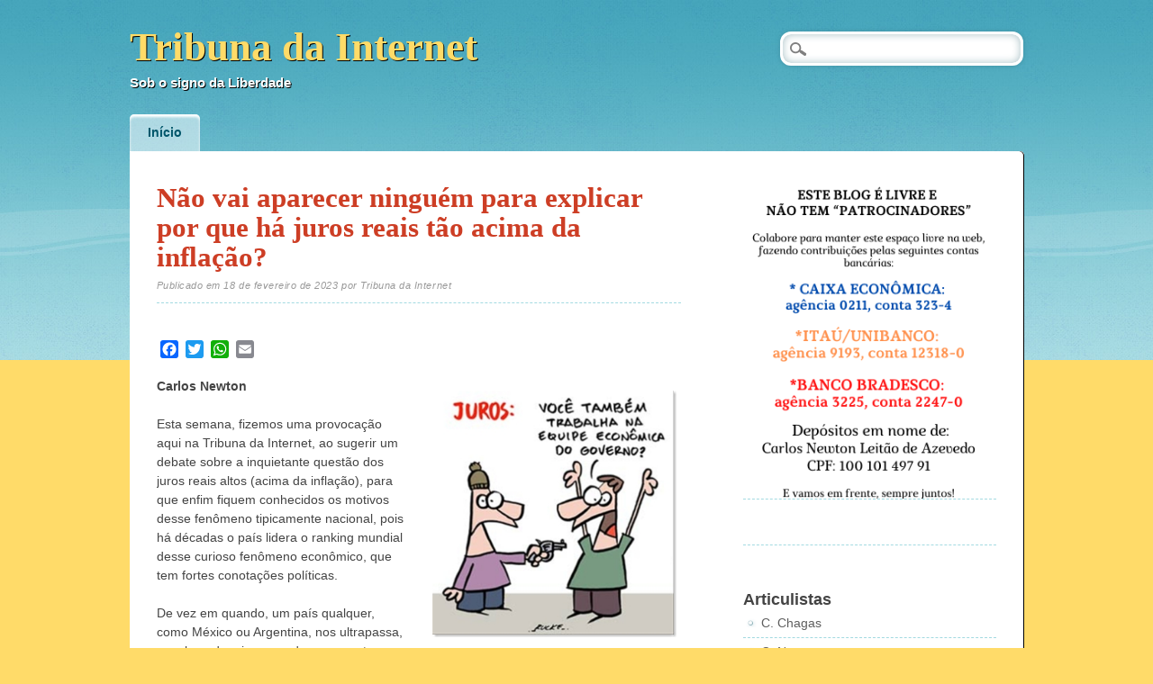

--- FILE ---
content_type: text/html; charset=UTF-8
request_url: https://tribunadainternet.com.br/2023/02/18/nao-vai-aparecer-ninguem-para-explicar-por-que-ha-juros-reais-tao-acima-da-inflacao/
body_size: 17564
content:
<!DOCTYPE html>
<html lang="pt-BR" class="no-js">
<head>
<meta charset="UTF-8" />
<meta name="viewport" content="width=device-width" />
<title>Tribuna da Internet | Não vai aparecer ninguém para explicar por que há juros reais tão acima da inflação?</title>
<link rel="profile" href="https://gmpg.org/xfn/11" />
<link rel="pingback" href="https://tribunadainternet.com.br/xmlrpc.php" />

<meta name='robots' content='max-image-preview:large' />
<link rel='dns-prefetch' href='//static.addtoany.com' />
<link rel="alternate" type="application/rss+xml" title="Feed para Tribuna da Internet &raquo;" href="https://tribunadainternet.com.br/feed/" />
<link rel="alternate" type="application/rss+xml" title="Feed de comentários para Tribuna da Internet &raquo;" href="https://tribunadainternet.com.br/comments/feed/" />
<link rel="alternate" type="application/rss+xml" title="Feed de comentários para Tribuna da Internet &raquo; Não vai aparecer ninguém para explicar por que há juros reais tão acima da inflação?" href="https://tribunadainternet.com.br/2023/02/18/nao-vai-aparecer-ninguem-para-explicar-por-que-ha-juros-reais-tao-acima-da-inflacao/feed/" />
<link rel="alternate" title="oEmbed (JSON)" type="application/json+oembed" href="https://tribunadainternet.com.br/wp-json/oembed/1.0/embed?url=https%3A%2F%2Ftribunadainternet.com.br%2F2023%2F02%2F18%2Fnao-vai-aparecer-ninguem-para-explicar-por-que-ha-juros-reais-tao-acima-da-inflacao%2F" />
<link rel="alternate" title="oEmbed (XML)" type="text/xml+oembed" href="https://tribunadainternet.com.br/wp-json/oembed/1.0/embed?url=https%3A%2F%2Ftribunadainternet.com.br%2F2023%2F02%2F18%2Fnao-vai-aparecer-ninguem-para-explicar-por-que-ha-juros-reais-tao-acima-da-inflacao%2F&#038;format=xml" />
<style id='wp-img-auto-sizes-contain-inline-css' type='text/css'>
img:is([sizes=auto i],[sizes^="auto," i]){contain-intrinsic-size:3000px 1500px}
/*# sourceURL=wp-img-auto-sizes-contain-inline-css */
</style>
<style id='wp-emoji-styles-inline-css' type='text/css'>

	img.wp-smiley, img.emoji {
		display: inline !important;
		border: none !important;
		box-shadow: none !important;
		height: 1em !important;
		width: 1em !important;
		margin: 0 0.07em !important;
		vertical-align: -0.1em !important;
		background: none !important;
		padding: 0 !important;
	}
/*# sourceURL=wp-emoji-styles-inline-css */
</style>
<style id='wp-block-library-inline-css' type='text/css'>
:root{--wp-block-synced-color:#7a00df;--wp-block-synced-color--rgb:122,0,223;--wp-bound-block-color:var(--wp-block-synced-color);--wp-editor-canvas-background:#ddd;--wp-admin-theme-color:#007cba;--wp-admin-theme-color--rgb:0,124,186;--wp-admin-theme-color-darker-10:#006ba1;--wp-admin-theme-color-darker-10--rgb:0,107,160.5;--wp-admin-theme-color-darker-20:#005a87;--wp-admin-theme-color-darker-20--rgb:0,90,135;--wp-admin-border-width-focus:2px}@media (min-resolution:192dpi){:root{--wp-admin-border-width-focus:1.5px}}.wp-element-button{cursor:pointer}:root .has-very-light-gray-background-color{background-color:#eee}:root .has-very-dark-gray-background-color{background-color:#313131}:root .has-very-light-gray-color{color:#eee}:root .has-very-dark-gray-color{color:#313131}:root .has-vivid-green-cyan-to-vivid-cyan-blue-gradient-background{background:linear-gradient(135deg,#00d084,#0693e3)}:root .has-purple-crush-gradient-background{background:linear-gradient(135deg,#34e2e4,#4721fb 50%,#ab1dfe)}:root .has-hazy-dawn-gradient-background{background:linear-gradient(135deg,#faaca8,#dad0ec)}:root .has-subdued-olive-gradient-background{background:linear-gradient(135deg,#fafae1,#67a671)}:root .has-atomic-cream-gradient-background{background:linear-gradient(135deg,#fdd79a,#004a59)}:root .has-nightshade-gradient-background{background:linear-gradient(135deg,#330968,#31cdcf)}:root .has-midnight-gradient-background{background:linear-gradient(135deg,#020381,#2874fc)}:root{--wp--preset--font-size--normal:16px;--wp--preset--font-size--huge:42px}.has-regular-font-size{font-size:1em}.has-larger-font-size{font-size:2.625em}.has-normal-font-size{font-size:var(--wp--preset--font-size--normal)}.has-huge-font-size{font-size:var(--wp--preset--font-size--huge)}.has-text-align-center{text-align:center}.has-text-align-left{text-align:left}.has-text-align-right{text-align:right}.has-fit-text{white-space:nowrap!important}#end-resizable-editor-section{display:none}.aligncenter{clear:both}.items-justified-left{justify-content:flex-start}.items-justified-center{justify-content:center}.items-justified-right{justify-content:flex-end}.items-justified-space-between{justify-content:space-between}.screen-reader-text{border:0;clip-path:inset(50%);height:1px;margin:-1px;overflow:hidden;padding:0;position:absolute;width:1px;word-wrap:normal!important}.screen-reader-text:focus{background-color:#ddd;clip-path:none;color:#444;display:block;font-size:1em;height:auto;left:5px;line-height:normal;padding:15px 23px 14px;text-decoration:none;top:5px;width:auto;z-index:100000}html :where(.has-border-color){border-style:solid}html :where([style*=border-top-color]){border-top-style:solid}html :where([style*=border-right-color]){border-right-style:solid}html :where([style*=border-bottom-color]){border-bottom-style:solid}html :where([style*=border-left-color]){border-left-style:solid}html :where([style*=border-width]){border-style:solid}html :where([style*=border-top-width]){border-top-style:solid}html :where([style*=border-right-width]){border-right-style:solid}html :where([style*=border-bottom-width]){border-bottom-style:solid}html :where([style*=border-left-width]){border-left-style:solid}html :where(img[class*=wp-image-]){height:auto;max-width:100%}:where(figure){margin:0 0 1em}html :where(.is-position-sticky){--wp-admin--admin-bar--position-offset:var(--wp-admin--admin-bar--height,0px)}@media screen and (max-width:600px){html :where(.is-position-sticky){--wp-admin--admin-bar--position-offset:0px}}

/*# sourceURL=wp-block-library-inline-css */
</style><style id='wp-block-archives-inline-css' type='text/css'>
.wp-block-archives{box-sizing:border-box}.wp-block-archives-dropdown label{display:block}
/*# sourceURL=https://tribunadainternet.com.br/wp-includes/blocks/archives/style.min.css */
</style>
<style id='wp-block-categories-inline-css' type='text/css'>
.wp-block-categories{box-sizing:border-box}.wp-block-categories.alignleft{margin-right:2em}.wp-block-categories.alignright{margin-left:2em}.wp-block-categories.wp-block-categories-dropdown.aligncenter{text-align:center}.wp-block-categories .wp-block-categories__label{display:block;width:100%}
/*# sourceURL=https://tribunadainternet.com.br/wp-includes/blocks/categories/style.min.css */
</style>
<style id='wp-block-heading-inline-css' type='text/css'>
h1:where(.wp-block-heading).has-background,h2:where(.wp-block-heading).has-background,h3:where(.wp-block-heading).has-background,h4:where(.wp-block-heading).has-background,h5:where(.wp-block-heading).has-background,h6:where(.wp-block-heading).has-background{padding:1.25em 2.375em}h1.has-text-align-left[style*=writing-mode]:where([style*=vertical-lr]),h1.has-text-align-right[style*=writing-mode]:where([style*=vertical-rl]),h2.has-text-align-left[style*=writing-mode]:where([style*=vertical-lr]),h2.has-text-align-right[style*=writing-mode]:where([style*=vertical-rl]),h3.has-text-align-left[style*=writing-mode]:where([style*=vertical-lr]),h3.has-text-align-right[style*=writing-mode]:where([style*=vertical-rl]),h4.has-text-align-left[style*=writing-mode]:where([style*=vertical-lr]),h4.has-text-align-right[style*=writing-mode]:where([style*=vertical-rl]),h5.has-text-align-left[style*=writing-mode]:where([style*=vertical-lr]),h5.has-text-align-right[style*=writing-mode]:where([style*=vertical-rl]),h6.has-text-align-left[style*=writing-mode]:where([style*=vertical-lr]),h6.has-text-align-right[style*=writing-mode]:where([style*=vertical-rl]){rotate:180deg}
/*# sourceURL=https://tribunadainternet.com.br/wp-includes/blocks/heading/style.min.css */
</style>
<style id='wp-block-image-inline-css' type='text/css'>
.wp-block-image>a,.wp-block-image>figure>a{display:inline-block}.wp-block-image img{box-sizing:border-box;height:auto;max-width:100%;vertical-align:bottom}@media not (prefers-reduced-motion){.wp-block-image img.hide{visibility:hidden}.wp-block-image img.show{animation:show-content-image .4s}}.wp-block-image[style*=border-radius] img,.wp-block-image[style*=border-radius]>a{border-radius:inherit}.wp-block-image.has-custom-border img{box-sizing:border-box}.wp-block-image.aligncenter{text-align:center}.wp-block-image.alignfull>a,.wp-block-image.alignwide>a{width:100%}.wp-block-image.alignfull img,.wp-block-image.alignwide img{height:auto;width:100%}.wp-block-image .aligncenter,.wp-block-image .alignleft,.wp-block-image .alignright,.wp-block-image.aligncenter,.wp-block-image.alignleft,.wp-block-image.alignright{display:table}.wp-block-image .aligncenter>figcaption,.wp-block-image .alignleft>figcaption,.wp-block-image .alignright>figcaption,.wp-block-image.aligncenter>figcaption,.wp-block-image.alignleft>figcaption,.wp-block-image.alignright>figcaption{caption-side:bottom;display:table-caption}.wp-block-image .alignleft{float:left;margin:.5em 1em .5em 0}.wp-block-image .alignright{float:right;margin:.5em 0 .5em 1em}.wp-block-image .aligncenter{margin-left:auto;margin-right:auto}.wp-block-image :where(figcaption){margin-bottom:1em;margin-top:.5em}.wp-block-image.is-style-circle-mask img{border-radius:9999px}@supports ((-webkit-mask-image:none) or (mask-image:none)) or (-webkit-mask-image:none){.wp-block-image.is-style-circle-mask img{border-radius:0;-webkit-mask-image:url('data:image/svg+xml;utf8,<svg viewBox="0 0 100 100" xmlns="http://www.w3.org/2000/svg"><circle cx="50" cy="50" r="50"/></svg>');mask-image:url('data:image/svg+xml;utf8,<svg viewBox="0 0 100 100" xmlns="http://www.w3.org/2000/svg"><circle cx="50" cy="50" r="50"/></svg>');mask-mode:alpha;-webkit-mask-position:center;mask-position:center;-webkit-mask-repeat:no-repeat;mask-repeat:no-repeat;-webkit-mask-size:contain;mask-size:contain}}:root :where(.wp-block-image.is-style-rounded img,.wp-block-image .is-style-rounded img){border-radius:9999px}.wp-block-image figure{margin:0}.wp-lightbox-container{display:flex;flex-direction:column;position:relative}.wp-lightbox-container img{cursor:zoom-in}.wp-lightbox-container img:hover+button{opacity:1}.wp-lightbox-container button{align-items:center;backdrop-filter:blur(16px) saturate(180%);background-color:#5a5a5a40;border:none;border-radius:4px;cursor:zoom-in;display:flex;height:20px;justify-content:center;opacity:0;padding:0;position:absolute;right:16px;text-align:center;top:16px;width:20px;z-index:100}@media not (prefers-reduced-motion){.wp-lightbox-container button{transition:opacity .2s ease}}.wp-lightbox-container button:focus-visible{outline:3px auto #5a5a5a40;outline:3px auto -webkit-focus-ring-color;outline-offset:3px}.wp-lightbox-container button:hover{cursor:pointer;opacity:1}.wp-lightbox-container button:focus{opacity:1}.wp-lightbox-container button:focus,.wp-lightbox-container button:hover,.wp-lightbox-container button:not(:hover):not(:active):not(.has-background){background-color:#5a5a5a40;border:none}.wp-lightbox-overlay{box-sizing:border-box;cursor:zoom-out;height:100vh;left:0;overflow:hidden;position:fixed;top:0;visibility:hidden;width:100%;z-index:100000}.wp-lightbox-overlay .close-button{align-items:center;cursor:pointer;display:flex;justify-content:center;min-height:40px;min-width:40px;padding:0;position:absolute;right:calc(env(safe-area-inset-right) + 16px);top:calc(env(safe-area-inset-top) + 16px);z-index:5000000}.wp-lightbox-overlay .close-button:focus,.wp-lightbox-overlay .close-button:hover,.wp-lightbox-overlay .close-button:not(:hover):not(:active):not(.has-background){background:none;border:none}.wp-lightbox-overlay .lightbox-image-container{height:var(--wp--lightbox-container-height);left:50%;overflow:hidden;position:absolute;top:50%;transform:translate(-50%,-50%);transform-origin:top left;width:var(--wp--lightbox-container-width);z-index:9999999999}.wp-lightbox-overlay .wp-block-image{align-items:center;box-sizing:border-box;display:flex;height:100%;justify-content:center;margin:0;position:relative;transform-origin:0 0;width:100%;z-index:3000000}.wp-lightbox-overlay .wp-block-image img{height:var(--wp--lightbox-image-height);min-height:var(--wp--lightbox-image-height);min-width:var(--wp--lightbox-image-width);width:var(--wp--lightbox-image-width)}.wp-lightbox-overlay .wp-block-image figcaption{display:none}.wp-lightbox-overlay button{background:none;border:none}.wp-lightbox-overlay .scrim{background-color:#fff;height:100%;opacity:.9;position:absolute;width:100%;z-index:2000000}.wp-lightbox-overlay.active{visibility:visible}@media not (prefers-reduced-motion){.wp-lightbox-overlay.active{animation:turn-on-visibility .25s both}.wp-lightbox-overlay.active img{animation:turn-on-visibility .35s both}.wp-lightbox-overlay.show-closing-animation:not(.active){animation:turn-off-visibility .35s both}.wp-lightbox-overlay.show-closing-animation:not(.active) img{animation:turn-off-visibility .25s both}.wp-lightbox-overlay.zoom.active{animation:none;opacity:1;visibility:visible}.wp-lightbox-overlay.zoom.active .lightbox-image-container{animation:lightbox-zoom-in .4s}.wp-lightbox-overlay.zoom.active .lightbox-image-container img{animation:none}.wp-lightbox-overlay.zoom.active .scrim{animation:turn-on-visibility .4s forwards}.wp-lightbox-overlay.zoom.show-closing-animation:not(.active){animation:none}.wp-lightbox-overlay.zoom.show-closing-animation:not(.active) .lightbox-image-container{animation:lightbox-zoom-out .4s}.wp-lightbox-overlay.zoom.show-closing-animation:not(.active) .lightbox-image-container img{animation:none}.wp-lightbox-overlay.zoom.show-closing-animation:not(.active) .scrim{animation:turn-off-visibility .4s forwards}}@keyframes show-content-image{0%{visibility:hidden}99%{visibility:hidden}to{visibility:visible}}@keyframes turn-on-visibility{0%{opacity:0}to{opacity:1}}@keyframes turn-off-visibility{0%{opacity:1;visibility:visible}99%{opacity:0;visibility:visible}to{opacity:0;visibility:hidden}}@keyframes lightbox-zoom-in{0%{transform:translate(calc((-100vw + var(--wp--lightbox-scrollbar-width))/2 + var(--wp--lightbox-initial-left-position)),calc(-50vh + var(--wp--lightbox-initial-top-position))) scale(var(--wp--lightbox-scale))}to{transform:translate(-50%,-50%) scale(1)}}@keyframes lightbox-zoom-out{0%{transform:translate(-50%,-50%) scale(1);visibility:visible}99%{visibility:visible}to{transform:translate(calc((-100vw + var(--wp--lightbox-scrollbar-width))/2 + var(--wp--lightbox-initial-left-position)),calc(-50vh + var(--wp--lightbox-initial-top-position))) scale(var(--wp--lightbox-scale));visibility:hidden}}
/*# sourceURL=https://tribunadainternet.com.br/wp-includes/blocks/image/style.min.css */
</style>
<style id='wp-block-latest-comments-inline-css' type='text/css'>
ol.wp-block-latest-comments{box-sizing:border-box;margin-left:0}:where(.wp-block-latest-comments:not([style*=line-height] .wp-block-latest-comments__comment)){line-height:1.1}:where(.wp-block-latest-comments:not([style*=line-height] .wp-block-latest-comments__comment-excerpt p)){line-height:1.8}.has-dates :where(.wp-block-latest-comments:not([style*=line-height])),.has-excerpts :where(.wp-block-latest-comments:not([style*=line-height])){line-height:1.5}.wp-block-latest-comments .wp-block-latest-comments{padding-left:0}.wp-block-latest-comments__comment{list-style:none;margin-bottom:1em}.has-avatars .wp-block-latest-comments__comment{list-style:none;min-height:2.25em}.has-avatars .wp-block-latest-comments__comment .wp-block-latest-comments__comment-excerpt,.has-avatars .wp-block-latest-comments__comment .wp-block-latest-comments__comment-meta{margin-left:3.25em}.wp-block-latest-comments__comment-excerpt p{font-size:.875em;margin:.36em 0 1.4em}.wp-block-latest-comments__comment-date{display:block;font-size:.75em}.wp-block-latest-comments .avatar,.wp-block-latest-comments__comment-avatar{border-radius:1.5em;display:block;float:left;height:2.5em;margin-right:.75em;width:2.5em}.wp-block-latest-comments[class*=-font-size] a,.wp-block-latest-comments[style*=font-size] a{font-size:inherit}
/*# sourceURL=https://tribunadainternet.com.br/wp-includes/blocks/latest-comments/style.min.css */
</style>
<style id='wp-block-latest-posts-inline-css' type='text/css'>
.wp-block-latest-posts{box-sizing:border-box}.wp-block-latest-posts.alignleft{margin-right:2em}.wp-block-latest-posts.alignright{margin-left:2em}.wp-block-latest-posts.wp-block-latest-posts__list{list-style:none}.wp-block-latest-posts.wp-block-latest-posts__list li{clear:both;overflow-wrap:break-word}.wp-block-latest-posts.is-grid{display:flex;flex-wrap:wrap}.wp-block-latest-posts.is-grid li{margin:0 1.25em 1.25em 0;width:100%}@media (min-width:600px){.wp-block-latest-posts.columns-2 li{width:calc(50% - .625em)}.wp-block-latest-posts.columns-2 li:nth-child(2n){margin-right:0}.wp-block-latest-posts.columns-3 li{width:calc(33.33333% - .83333em)}.wp-block-latest-posts.columns-3 li:nth-child(3n){margin-right:0}.wp-block-latest-posts.columns-4 li{width:calc(25% - .9375em)}.wp-block-latest-posts.columns-4 li:nth-child(4n){margin-right:0}.wp-block-latest-posts.columns-5 li{width:calc(20% - 1em)}.wp-block-latest-posts.columns-5 li:nth-child(5n){margin-right:0}.wp-block-latest-posts.columns-6 li{width:calc(16.66667% - 1.04167em)}.wp-block-latest-posts.columns-6 li:nth-child(6n){margin-right:0}}:root :where(.wp-block-latest-posts.is-grid){padding:0}:root :where(.wp-block-latest-posts.wp-block-latest-posts__list){padding-left:0}.wp-block-latest-posts__post-author,.wp-block-latest-posts__post-date{display:block;font-size:.8125em}.wp-block-latest-posts__post-excerpt,.wp-block-latest-posts__post-full-content{margin-bottom:1em;margin-top:.5em}.wp-block-latest-posts__featured-image a{display:inline-block}.wp-block-latest-posts__featured-image img{height:auto;max-width:100%;width:auto}.wp-block-latest-posts__featured-image.alignleft{float:left;margin-right:1em}.wp-block-latest-posts__featured-image.alignright{float:right;margin-left:1em}.wp-block-latest-posts__featured-image.aligncenter{margin-bottom:1em;text-align:center}
/*# sourceURL=https://tribunadainternet.com.br/wp-includes/blocks/latest-posts/style.min.css */
</style>
<style id='wp-block-group-inline-css' type='text/css'>
.wp-block-group{box-sizing:border-box}:where(.wp-block-group.wp-block-group-is-layout-constrained){position:relative}
/*# sourceURL=https://tribunadainternet.com.br/wp-includes/blocks/group/style.min.css */
</style>
<style id='wp-block-paragraph-inline-css' type='text/css'>
.is-small-text{font-size:.875em}.is-regular-text{font-size:1em}.is-large-text{font-size:2.25em}.is-larger-text{font-size:3em}.has-drop-cap:not(:focus):first-letter{float:left;font-size:8.4em;font-style:normal;font-weight:100;line-height:.68;margin:.05em .1em 0 0;text-transform:uppercase}body.rtl .has-drop-cap:not(:focus):first-letter{float:none;margin-left:.1em}p.has-drop-cap.has-background{overflow:hidden}:root :where(p.has-background){padding:1.25em 2.375em}:where(p.has-text-color:not(.has-link-color)) a{color:inherit}p.has-text-align-left[style*="writing-mode:vertical-lr"],p.has-text-align-right[style*="writing-mode:vertical-rl"]{rotate:180deg}
/*# sourceURL=https://tribunadainternet.com.br/wp-includes/blocks/paragraph/style.min.css */
</style>
<style id='global-styles-inline-css' type='text/css'>
:root{--wp--preset--aspect-ratio--square: 1;--wp--preset--aspect-ratio--4-3: 4/3;--wp--preset--aspect-ratio--3-4: 3/4;--wp--preset--aspect-ratio--3-2: 3/2;--wp--preset--aspect-ratio--2-3: 2/3;--wp--preset--aspect-ratio--16-9: 16/9;--wp--preset--aspect-ratio--9-16: 9/16;--wp--preset--color--black: #000000;--wp--preset--color--cyan-bluish-gray: #abb8c3;--wp--preset--color--white: #ffffff;--wp--preset--color--pale-pink: #f78da7;--wp--preset--color--vivid-red: #cf2e2e;--wp--preset--color--luminous-vivid-orange: #ff6900;--wp--preset--color--luminous-vivid-amber: #fcb900;--wp--preset--color--light-green-cyan: #7bdcb5;--wp--preset--color--vivid-green-cyan: #00d084;--wp--preset--color--pale-cyan-blue: #8ed1fc;--wp--preset--color--vivid-cyan-blue: #0693e3;--wp--preset--color--vivid-purple: #9b51e0;--wp--preset--gradient--vivid-cyan-blue-to-vivid-purple: linear-gradient(135deg,rgb(6,147,227) 0%,rgb(155,81,224) 100%);--wp--preset--gradient--light-green-cyan-to-vivid-green-cyan: linear-gradient(135deg,rgb(122,220,180) 0%,rgb(0,208,130) 100%);--wp--preset--gradient--luminous-vivid-amber-to-luminous-vivid-orange: linear-gradient(135deg,rgb(252,185,0) 0%,rgb(255,105,0) 100%);--wp--preset--gradient--luminous-vivid-orange-to-vivid-red: linear-gradient(135deg,rgb(255,105,0) 0%,rgb(207,46,46) 100%);--wp--preset--gradient--very-light-gray-to-cyan-bluish-gray: linear-gradient(135deg,rgb(238,238,238) 0%,rgb(169,184,195) 100%);--wp--preset--gradient--cool-to-warm-spectrum: linear-gradient(135deg,rgb(74,234,220) 0%,rgb(151,120,209) 20%,rgb(207,42,186) 40%,rgb(238,44,130) 60%,rgb(251,105,98) 80%,rgb(254,248,76) 100%);--wp--preset--gradient--blush-light-purple: linear-gradient(135deg,rgb(255,206,236) 0%,rgb(152,150,240) 100%);--wp--preset--gradient--blush-bordeaux: linear-gradient(135deg,rgb(254,205,165) 0%,rgb(254,45,45) 50%,rgb(107,0,62) 100%);--wp--preset--gradient--luminous-dusk: linear-gradient(135deg,rgb(255,203,112) 0%,rgb(199,81,192) 50%,rgb(65,88,208) 100%);--wp--preset--gradient--pale-ocean: linear-gradient(135deg,rgb(255,245,203) 0%,rgb(182,227,212) 50%,rgb(51,167,181) 100%);--wp--preset--gradient--electric-grass: linear-gradient(135deg,rgb(202,248,128) 0%,rgb(113,206,126) 100%);--wp--preset--gradient--midnight: linear-gradient(135deg,rgb(2,3,129) 0%,rgb(40,116,252) 100%);--wp--preset--font-size--small: 13px;--wp--preset--font-size--medium: 20px;--wp--preset--font-size--large: 36px;--wp--preset--font-size--x-large: 42px;--wp--preset--spacing--20: 0.44rem;--wp--preset--spacing--30: 0.67rem;--wp--preset--spacing--40: 1rem;--wp--preset--spacing--50: 1.5rem;--wp--preset--spacing--60: 2.25rem;--wp--preset--spacing--70: 3.38rem;--wp--preset--spacing--80: 5.06rem;--wp--preset--shadow--natural: 6px 6px 9px rgba(0, 0, 0, 0.2);--wp--preset--shadow--deep: 12px 12px 50px rgba(0, 0, 0, 0.4);--wp--preset--shadow--sharp: 6px 6px 0px rgba(0, 0, 0, 0.2);--wp--preset--shadow--outlined: 6px 6px 0px -3px rgb(255, 255, 255), 6px 6px rgb(0, 0, 0);--wp--preset--shadow--crisp: 6px 6px 0px rgb(0, 0, 0);}:where(.is-layout-flex){gap: 0.5em;}:where(.is-layout-grid){gap: 0.5em;}body .is-layout-flex{display: flex;}.is-layout-flex{flex-wrap: wrap;align-items: center;}.is-layout-flex > :is(*, div){margin: 0;}body .is-layout-grid{display: grid;}.is-layout-grid > :is(*, div){margin: 0;}:where(.wp-block-columns.is-layout-flex){gap: 2em;}:where(.wp-block-columns.is-layout-grid){gap: 2em;}:where(.wp-block-post-template.is-layout-flex){gap: 1.25em;}:where(.wp-block-post-template.is-layout-grid){gap: 1.25em;}.has-black-color{color: var(--wp--preset--color--black) !important;}.has-cyan-bluish-gray-color{color: var(--wp--preset--color--cyan-bluish-gray) !important;}.has-white-color{color: var(--wp--preset--color--white) !important;}.has-pale-pink-color{color: var(--wp--preset--color--pale-pink) !important;}.has-vivid-red-color{color: var(--wp--preset--color--vivid-red) !important;}.has-luminous-vivid-orange-color{color: var(--wp--preset--color--luminous-vivid-orange) !important;}.has-luminous-vivid-amber-color{color: var(--wp--preset--color--luminous-vivid-amber) !important;}.has-light-green-cyan-color{color: var(--wp--preset--color--light-green-cyan) !important;}.has-vivid-green-cyan-color{color: var(--wp--preset--color--vivid-green-cyan) !important;}.has-pale-cyan-blue-color{color: var(--wp--preset--color--pale-cyan-blue) !important;}.has-vivid-cyan-blue-color{color: var(--wp--preset--color--vivid-cyan-blue) !important;}.has-vivid-purple-color{color: var(--wp--preset--color--vivid-purple) !important;}.has-black-background-color{background-color: var(--wp--preset--color--black) !important;}.has-cyan-bluish-gray-background-color{background-color: var(--wp--preset--color--cyan-bluish-gray) !important;}.has-white-background-color{background-color: var(--wp--preset--color--white) !important;}.has-pale-pink-background-color{background-color: var(--wp--preset--color--pale-pink) !important;}.has-vivid-red-background-color{background-color: var(--wp--preset--color--vivid-red) !important;}.has-luminous-vivid-orange-background-color{background-color: var(--wp--preset--color--luminous-vivid-orange) !important;}.has-luminous-vivid-amber-background-color{background-color: var(--wp--preset--color--luminous-vivid-amber) !important;}.has-light-green-cyan-background-color{background-color: var(--wp--preset--color--light-green-cyan) !important;}.has-vivid-green-cyan-background-color{background-color: var(--wp--preset--color--vivid-green-cyan) !important;}.has-pale-cyan-blue-background-color{background-color: var(--wp--preset--color--pale-cyan-blue) !important;}.has-vivid-cyan-blue-background-color{background-color: var(--wp--preset--color--vivid-cyan-blue) !important;}.has-vivid-purple-background-color{background-color: var(--wp--preset--color--vivid-purple) !important;}.has-black-border-color{border-color: var(--wp--preset--color--black) !important;}.has-cyan-bluish-gray-border-color{border-color: var(--wp--preset--color--cyan-bluish-gray) !important;}.has-white-border-color{border-color: var(--wp--preset--color--white) !important;}.has-pale-pink-border-color{border-color: var(--wp--preset--color--pale-pink) !important;}.has-vivid-red-border-color{border-color: var(--wp--preset--color--vivid-red) !important;}.has-luminous-vivid-orange-border-color{border-color: var(--wp--preset--color--luminous-vivid-orange) !important;}.has-luminous-vivid-amber-border-color{border-color: var(--wp--preset--color--luminous-vivid-amber) !important;}.has-light-green-cyan-border-color{border-color: var(--wp--preset--color--light-green-cyan) !important;}.has-vivid-green-cyan-border-color{border-color: var(--wp--preset--color--vivid-green-cyan) !important;}.has-pale-cyan-blue-border-color{border-color: var(--wp--preset--color--pale-cyan-blue) !important;}.has-vivid-cyan-blue-border-color{border-color: var(--wp--preset--color--vivid-cyan-blue) !important;}.has-vivid-purple-border-color{border-color: var(--wp--preset--color--vivid-purple) !important;}.has-vivid-cyan-blue-to-vivid-purple-gradient-background{background: var(--wp--preset--gradient--vivid-cyan-blue-to-vivid-purple) !important;}.has-light-green-cyan-to-vivid-green-cyan-gradient-background{background: var(--wp--preset--gradient--light-green-cyan-to-vivid-green-cyan) !important;}.has-luminous-vivid-amber-to-luminous-vivid-orange-gradient-background{background: var(--wp--preset--gradient--luminous-vivid-amber-to-luminous-vivid-orange) !important;}.has-luminous-vivid-orange-to-vivid-red-gradient-background{background: var(--wp--preset--gradient--luminous-vivid-orange-to-vivid-red) !important;}.has-very-light-gray-to-cyan-bluish-gray-gradient-background{background: var(--wp--preset--gradient--very-light-gray-to-cyan-bluish-gray) !important;}.has-cool-to-warm-spectrum-gradient-background{background: var(--wp--preset--gradient--cool-to-warm-spectrum) !important;}.has-blush-light-purple-gradient-background{background: var(--wp--preset--gradient--blush-light-purple) !important;}.has-blush-bordeaux-gradient-background{background: var(--wp--preset--gradient--blush-bordeaux) !important;}.has-luminous-dusk-gradient-background{background: var(--wp--preset--gradient--luminous-dusk) !important;}.has-pale-ocean-gradient-background{background: var(--wp--preset--gradient--pale-ocean) !important;}.has-electric-grass-gradient-background{background: var(--wp--preset--gradient--electric-grass) !important;}.has-midnight-gradient-background{background: var(--wp--preset--gradient--midnight) !important;}.has-small-font-size{font-size: var(--wp--preset--font-size--small) !important;}.has-medium-font-size{font-size: var(--wp--preset--font-size--medium) !important;}.has-large-font-size{font-size: var(--wp--preset--font-size--large) !important;}.has-x-large-font-size{font-size: var(--wp--preset--font-size--x-large) !important;}
/*# sourceURL=global-styles-inline-css */
</style>

<style id='classic-theme-styles-inline-css' type='text/css'>
/*! This file is auto-generated */
.wp-block-button__link{color:#fff;background-color:#32373c;border-radius:9999px;box-shadow:none;text-decoration:none;padding:calc(.667em + 2px) calc(1.333em + 2px);font-size:1.125em}.wp-block-file__button{background:#32373c;color:#fff;text-decoration:none}
/*# sourceURL=/wp-includes/css/classic-themes.min.css */
</style>
<link rel='stylesheet' id='citizenjournal_style-css' href='https://tribunadainternet.com.br/wp-content/themes/citizen-journal/style.css?ver=6.9' type='text/css' media='all' />
<link rel='stylesheet' id='addtoany-css' href='https://tribunadainternet.com.br/wp-content/plugins/add-to-any/addtoany.min.css?ver=1.16' type='text/css' media='all' />
<script type="text/javascript" id="addtoany-core-js-before">
/* <![CDATA[ */
window.a2a_config=window.a2a_config||{};a2a_config.callbacks=[];a2a_config.overlays=[];a2a_config.templates={};a2a_localize = {
	Share: "Share",
	Save: "Save",
	Subscribe: "Subscribe",
	Email: "Email",
	Bookmark: "Bookmark",
	ShowAll: "Show all",
	ShowLess: "Show less",
	FindServices: "Find service(s)",
	FindAnyServiceToAddTo: "Instantly find any service to add to",
	PoweredBy: "Powered by",
	ShareViaEmail: "Share via email",
	SubscribeViaEmail: "Subscribe via email",
	BookmarkInYourBrowser: "Bookmark in your browser",
	BookmarkInstructions: "Press Ctrl+D or \u2318+D to bookmark this page",
	AddToYourFavorites: "Add to your favorites",
	SendFromWebOrProgram: "Send from any email address or email program",
	EmailProgram: "Email program",
	More: "More&#8230;",
	ThanksForSharing: "Thanks for sharing!",
	ThanksForFollowing: "Thanks for following!"
};


//# sourceURL=addtoany-core-js-before
/* ]]> */
</script>
<script type="text/javascript" defer src="https://static.addtoany.com/menu/page.js" id="addtoany-core-js"></script>
<script type="text/javascript" src="https://tribunadainternet.com.br/wp-includes/js/jquery/jquery.min.js?ver=3.7.1" id="jquery-core-js"></script>
<script type="text/javascript" src="https://tribunadainternet.com.br/wp-includes/js/jquery/jquery-migrate.min.js?ver=3.4.1" id="jquery-migrate-js"></script>
<script type="text/javascript" defer src="https://tribunadainternet.com.br/wp-content/plugins/add-to-any/addtoany.min.js?ver=1.1" id="addtoany-jquery-js"></script>
<script type="text/javascript" src="https://tribunadainternet.com.br/wp-content/themes/citizen-journal/library/js/modernizr-2.6.1.min.js?ver=2.6.1" id="modernizr-js"></script>
<script type="text/javascript" src="https://tribunadainternet.com.br/wp-content/themes/citizen-journal/library/js/scripts.js?ver=1.0.0" id="citizenjournal_custom_js-js"></script>
<link rel="https://api.w.org/" href="https://tribunadainternet.com.br/wp-json/" /><link rel="alternate" title="JSON" type="application/json" href="https://tribunadainternet.com.br/wp-json/wp/v2/posts/230" /><link rel="EditURI" type="application/rsd+xml" title="RSD" href="https://tribunadainternet.com.br/xmlrpc.php?rsd" />
<meta name="generator" content="WordPress 6.9" />
<link rel="canonical" href="https://tribunadainternet.com.br/2023/02/18/nao-vai-aparecer-ninguem-para-explicar-por-que-ha-juros-reais-tao-acima-da-inflacao/" />
<link rel='shortlink' href='https://tribunadainternet.com.br/?p=230' />
</head>

<body class="wp-singular post-template-default single single-post postid-230 single-format-standard wp-theme-citizen-journal single-author">
<div id="container">
	<header id="branding" role="banner">
      <div id="inner-header" class="clearfix">
		<hgroup id="site-heading">
			<h1 id="site-title"><a href="https://tribunadainternet.com.br/" title="Tribuna da Internet" rel="home">Tribuna da Internet</a></h1>
			<h2 id="site-description">Sob o signo da Liberdade</h2>
		</hgroup>

		<nav id="access" role="navigation">
			<h1 class="assistive-text section-heading">Main menu</h1>
			<div class="skip-link screen-reader-text"><a href="#content" title="Skip to content">Skip to content</a></div>
			<div class="menu"><ul><li ><a href="https://tribunadainternet.com.br/">Início</a></li></ul></div>			<form role="search" method="get" id="searchform" class="searchform" action="https://tribunadainternet.com.br/">
				<div>
					<label class="screen-reader-text" for="s">Pesquisar por:</label>
					<input type="text" value="" name="s" id="s" />
					<input type="submit" id="searchsubmit" value="Pesquisar" />
				</div>
			</form>		</nav><!-- #access -->
        

      </div>
      
      
      
      
	</header><!-- #branding -->

    <div id="content" class="clearfix">
        
        <div id="main" class="col620 clearfix" role="main">

			
				
<article id="post-230" class="post-230 post type-post status-publish format-standard hentry category-geral">
	<header class="entry-header">
		<h1 class="entry-title">Não vai aparecer ninguém para explicar por que há juros reais tão acima da inflação?</h1>

		<div class="entry-meta">
			Publicado em 18 de fevereiro de 2023 por Tribuna da Internet		</div><!-- .entry-meta -->
	</header><!-- .entry-header -->

	<div class="entry-content post_content">
		<div class="addtoany_share_save_container addtoany_content addtoany_content_top"><div class="a2a_kit a2a_kit_size_20 addtoany_list" data-a2a-url="https://tribunadainternet.com.br/2023/02/18/nao-vai-aparecer-ninguem-para-explicar-por-que-ha-juros-reais-tao-acima-da-inflacao/" data-a2a-title="Não vai aparecer ninguém para explicar por que há juros reais tão acima da inflação?"><a class="a2a_button_facebook" href="https://www.addtoany.com/add_to/facebook?linkurl=https%3A%2F%2Ftribunadainternet.com.br%2F2023%2F02%2F18%2Fnao-vai-aparecer-ninguem-para-explicar-por-que-ha-juros-reais-tao-acima-da-inflacao%2F&amp;linkname=N%C3%A3o%20vai%20aparecer%20ningu%C3%A9m%20para%20explicar%20por%20que%20h%C3%A1%20juros%20reais%20t%C3%A3o%20acima%20da%20infla%C3%A7%C3%A3o%3F" title="Facebook" rel="nofollow noopener" target="_blank"></a><a class="a2a_button_twitter" href="https://www.addtoany.com/add_to/twitter?linkurl=https%3A%2F%2Ftribunadainternet.com.br%2F2023%2F02%2F18%2Fnao-vai-aparecer-ninguem-para-explicar-por-que-ha-juros-reais-tao-acima-da-inflacao%2F&amp;linkname=N%C3%A3o%20vai%20aparecer%20ningu%C3%A9m%20para%20explicar%20por%20que%20h%C3%A1%20juros%20reais%20t%C3%A3o%20acima%20da%20infla%C3%A7%C3%A3o%3F" title="Twitter" rel="nofollow noopener" target="_blank"></a><a class="a2a_button_whatsapp" href="https://www.addtoany.com/add_to/whatsapp?linkurl=https%3A%2F%2Ftribunadainternet.com.br%2F2023%2F02%2F18%2Fnao-vai-aparecer-ninguem-para-explicar-por-que-ha-juros-reais-tao-acima-da-inflacao%2F&amp;linkname=N%C3%A3o%20vai%20aparecer%20ningu%C3%A9m%20para%20explicar%20por%20que%20h%C3%A1%20juros%20reais%20t%C3%A3o%20acima%20da%20infla%C3%A7%C3%A3o%3F" title="WhatsApp" rel="nofollow noopener" target="_blank"></a><a class="a2a_button_email" href="https://www.addtoany.com/add_to/email?linkurl=https%3A%2F%2Ftribunadainternet.com.br%2F2023%2F02%2F18%2Fnao-vai-aparecer-ninguem-para-explicar-por-que-ha-juros-reais-tao-acima-da-inflacao%2F&amp;linkname=N%C3%A3o%20vai%20aparecer%20ningu%C3%A9m%20para%20explicar%20por%20que%20h%C3%A1%20juros%20reais%20t%C3%A3o%20acima%20da%20infla%C3%A7%C3%A3o%3F" title="Email" rel="nofollow noopener" target="_blank"></a></div></div><div style="width: 281px" class="wp-caption alignright"><img fetchpriority="high" decoding="async" src="https://economiaclara.files.wordpress.com/2009/08/jurosaltos_thumb.jpg?w=584" alt="" width="271" height="274" /><p class="wp-caption-text">Charge reproduzida do Arquivo Google</p></div>
<p><strong>Carlos Newton</strong></p>
<p>Esta semana, fizemos uma provocação aqui na Tribuna da Internet, ao sugerir um debate sobre a inquietante questão dos juros reais altos (acima da inflação), para que enfim fiquem conhecidos os motivos desse fenômeno tipicamente nacional, pois há décadas o país lidera o ranking mundial desse curioso fenômeno econômico, que tem fortes conotações políticas.</p>
<p>De vez em quando, um país qualquer, como México ou Argentina, nos ultrapassa, mas logo depois nos cede novamente a liderança.</p>
<p>Afinal, o patamar elevado da taxa básica de juros (Selic), atualmente em 13,75% ao ano, com juros reais por volta de 7,8%, virou alvo preferencial das maiores reclamações do presidente Lula da Silva. A principal crítica é que a alta taxa dificulta o acesso ao crédito tanto para as famílias quanto para as empresas.</p>
<p><strong>CONVERSA FIADA</strong> – Mas isso é “menas verdade”, como o próprio Lula diria, porque os juros dos bancos não têm nada a ver com isso. Seus empréstimos a clientes ou empresas não utilizam a Selic como parâmetro, pois a taxa básica tem outras finalidades;</p>
<p>Aliás, Lula não pode ser levado a sério em discussões econômicas. O presidente atirou no que viu e não acertou nem mesmo no que não viu. Mas marcou pontos politicamente, porque os juros altos são defendidos apenas pelos suspeitos de sempre, igual ao filme Casablanca – no caso, os bancos, as financeiras e os agiotas.</p>
<p>Portanto, o debate proposto pela Tribuna da Internet seria muito interessante e curioso, até porque o atual presidente do Banco Central nem está exagerando nos juros reais, que eram muito maiores no início do governo Lula, em 2003, quando o especialista internacional Henrique Meirelles comandava o BC, sem que houvesse a menor polêmica pelos altíssimos juros reais então praticados, que foram para 10,65%, bem acima dos 7,8% atuais.</p>
<p><strong>UM ASSUNTO-TABU</strong> – A discussão seria mesmo oportuna, porque Lula da Silva e sua entourage vêm criticando acidamente o presidente do Banco Central, Roberto Campos Neto, por estar agindo exatamente igual a todos os seus antecessores no cargo, desde o governo de Juscelino Kubitschek, pelo menos, quando a inflação passou a ser assunto do dia-a-dia nacional.</p>
<p>No entanto, talvez essa discussão dificilmente pode ser travada, porque o motivo de o Brasil praticar os maiores juros reais não é encontrado no Google nem nos demais sites de busca ou na Wikipédia, que costumam alimentar qualquer debate – da física quântica ao sexo dos anjos.</p>
<p>Da mesma forma, esses persistentes juros reais altos não constam nos compêndios de Economia Política nem nas teses acadêmicas, estão de tal forma enraizados no cotidiano do Brasil que ninguém mais se interessava pelo assunto, até Lula começar a dar chiliques e faniquitos.</p>
<p><strong>SEM DISCUSSÃO</strong> – Para nós, é constrangedor fazer tal constatação. Nem mesmo o respeitado site Auditoria Cidadã, de Maria Lúcia Fattorelli, tem se dedicado a estudar o assunto, pois seus artigos costumam abordar a dívida pública como um todo.</p>
<p>Nos debates aqui na Tribuna, José Vidal destacou que o Banco Central deveria esclarecer por que o Brasil pratica os maiores juros reais do mundo. “Qualquer cidadão deveria ter o direito de saber. Como ter um BC independente, se não é para trabalhar em conjunto com o governo na busca do bem-estar da sociedade possível? Ou essa política (que já vem há muito tempo) faz mais bem aos bancos?”, indagou Vidal, acrescentando:</p>
<p>“Essa política de juros é eficaz pra diminuir a inflação, tal como ela se apresenta agora? Sem demanda e sem excesso de consumo e empregos? Beneficia à produção?”</p>
<p><strong>###<br />
P.S. 1 –</strong> <em>É claro que Vidal está no caminho certo. Mas será que não vai aparecer ninguém para explicar os motivos de haver juros reais tão acima da inflação? Como diria o grande compositor e jornalista Antonio Maria: “Eu grito e o eco responde: Ninguém!”. Bem, vamos aguardar mais um pouco. Se ninguém realmente aparecer, serei obrigado a expor minha teoria, e não vai ser fácil, porque logo vão me chamar de comunista, algo que me envaidece muito.</em></p>
<p><strong>P.S. 2</strong> – <em>Aliás, tenho especial admiração por Friedrich Engels, que considero mais importante do que o amigo e parceiro Karl Marx. Era um rico industrial, filho de um dos pioneiros em empreendimentos multinacionais, mas nunca aceitou a exploração que sofriam os trabalhadores naquela época. Sem a colaboração e o apoio intelectual de Engels, Marx não teria conseguido tamanho destaque. Morreu antes de Engels, que publicou várias obras póstumas de Marx, sem jamais mencionar a colaboração que deu aos textos. A modéstia era diretamente proporcional ao talento e à sabedoria de Engels. Espero que um dia o mundo reconheça a importância desse personagem verdadeiramente único.</em> <strong>(C.N.)</strong></p>
			</div><!-- .entry-content -->

	<footer class="entry-meta">
		This entry was posted in <a href="https://tribunadainternet.com.br/category/geral/" rel="tag">Geral</a>. Bookmark the <a href="https://tribunadainternet.com.br/2023/02/18/nao-vai-aparecer-ninguem-para-explicar-por-que-ha-juros-reais-tao-acima-da-inflacao/" title="Permalink to Não vai aparecer ninguém para explicar por que há juros reais tão acima da inflação?" rel="bookmark">permalink</a>.
			</footer><!-- .entry-meta -->
    <div class="dash"></div>
</article><!-- #post-230 -->

					<nav id="nav-below">
		<h1 class="assistive-text section-heading">Post navigation</h1>

	
		<div class="nav-previous"><a href="https://tribunadainternet.com.br/2023/02/18/roberto-campos-neto-deveria-ter-se-afastado-la-atras-no-escandalo-do-pandora-papers/" rel="prev"><span class="meta-nav">&larr;</span> Previous</a></div>		<div class="nav-next"><a href="https://tribunadainternet.com.br/2023/02/19/pacheco-agrada-aos-senadores-com-aumento-de-18-como-ajuda-de-custo/" rel="next">Next <span class="meta-nav">&rarr;</span></a></div>
	
	</nav><!-- #nav-below -->
	
					<div id="comments">
	
	
	
	
		<div id="respond" class="comment-respond">
		<h3 id="reply-title" class="comment-reply-title">Deixe um comentário <small><a rel="nofollow" id="cancel-comment-reply-link" href="/2023/02/18/nao-vai-aparecer-ninguem-para-explicar-por-que-ha-juros-reais-tao-acima-da-inflacao/#respond" style="display:none;">Cancelar resposta</a></small></h3><form action="https://tribunadainternet.com.br/wp-comments-post.php" method="post" id="commentform" class="comment-form"><p class="comment-notes"><span id="email-notes">O seu endereço de e-mail não será publicado.</span> <span class="required-field-message">Campos obrigatórios são marcados com <span class="required">*</span></span></p><p class="comment-form-comment"><label for="comment">Comentário <span class="required">*</span></label> <textarea autocomplete="new-password"  id="b9e99abcc0"  name="b9e99abcc0"   cols="45" rows="8" maxlength="65525" required="required"></textarea><textarea id="comment" aria-label="hp-comment" aria-hidden="true" name="comment" autocomplete="new-password" style="padding:0 !important;clip:rect(1px, 1px, 1px, 1px) !important;position:absolute !important;white-space:nowrap !important;height:1px !important;width:1px !important;overflow:hidden !important;" tabindex="-1"></textarea><script data-noptimize>document.getElementById("comment").setAttribute( "id", "a2e64dc97bfdebe5d8dcab8022e820a3" );document.getElementById("b9e99abcc0").setAttribute( "id", "comment" );</script></p><p class="comment-form-author"><label for="author">Nome <span class="required">*</span></label> <input id="author" name="author" type="text" value="" size="30" maxlength="245" autocomplete="name" required="required" /></p>
<p class="comment-form-email"><label for="email">E-mail <span class="required">*</span></label> <input id="email" name="email" type="text" value="" size="30" maxlength="100" aria-describedby="email-notes" autocomplete="email" required="required" /></p>
<p class="comment-form-url"><label for="url">Site</label> <input id="url" name="url" type="text" value="" size="30" maxlength="200" autocomplete="url" /></p>
<p class="comment-form-cookies-consent"><input id="wp-comment-cookies-consent" name="wp-comment-cookies-consent" type="checkbox" value="yes" /> <label for="wp-comment-cookies-consent">Salvar meus dados neste navegador para a próxima vez que eu comentar.</label></p>
<p class="form-submit"><input name="submit" type="submit" id="submit" class="submit" value="Publicar comentário" /> <input type='hidden' name='comment_post_ID' value='230' id='comment_post_ID' />
<input type='hidden' name='comment_parent' id='comment_parent' value='0' />
</p></form>	</div><!-- #respond -->
	
</div><!-- #comments -->

			
        </div> <!-- end #main -->

        		<div id="sidebar" class="widget-area col300" role="complementary">
						<aside id="block-9" class="widget widget_block widget_media_image">
<figure class="wp-block-image size-full"><img loading="lazy" decoding="async" width="305" height="380" src="https://tribunadainternet.com.br/wp-content/uploads/2023/07/Capa.png" alt="" class="wp-image-16" srcset="https://tribunadainternet.com.br/wp-content/uploads/2023/07/Capa.png 305w, https://tribunadainternet.com.br/wp-content/uploads/2023/07/Capa-241x300.png 241w" sizes="auto, (max-width: 305px) 100vw, 305px" /></figure>
</aside><aside id="block-5" class="widget widget_block">
<div class="wp-block-group"><div class="wp-block-group__inner-container is-layout-flow wp-block-group-is-layout-flow"></div></div>
</aside><aside id="block-6" class="widget widget_block">
<div class="wp-block-group"><div class="wp-block-group__inner-container is-layout-flow wp-block-group-is-layout-flow">
<h3 class="wp-block-heading">Articulistas</h3>


<ul class="wp-block-categories-list wp-block-categories">	<li class="cat-item cat-item-10"><a href="https://tribunadainternet.com.br/category/c-chagas/">C. Chagas</a>
</li>
	<li class="cat-item cat-item-5"><a href="https://tribunadainternet.com.br/category/carlos-newton/">C. Newton</a>
</li>
	<li class="cat-item cat-item-1"><a href="https://tribunadainternet.com.br/category/geral/">Geral</a>
</li>
	<li class="cat-item cat-item-12"><a href="https://tribunadainternet.com.br/category/helio-fernandes/">Hélio Fernandes</a>
</li>
	<li class="cat-item cat-item-9"><a href="https://tribunadainternet.com.br/category/j-c-werneck/">J. C. Werneck</a>
</li>
	<li class="cat-item cat-item-7"><a href="https://tribunadainternet.com.br/category/jorge-beja/">Jorge Béja</a>
</li>
	<li class="cat-item cat-item-13"><a href="https://tribunadainternet.com.br/category/marcelo-copelli/">Marcelo Copelli</a>
</li>
	<li class="cat-item cat-item-4"><a href="https://tribunadainternet.com.br/category/paulo-peres/">Paulo Peres</a>
</li>
	<li class="cat-item cat-item-3"><a href="https://tribunadainternet.com.br/category/pedro-do-coutto/">Pedro do Coutto</a>
</li>
	<li class="cat-item cat-item-8"><a href="https://tribunadainternet.com.br/category/r-nascimento/">R. Nascimento</a>
</li>
	<li class="cat-item cat-item-11"><a href="https://tribunadainternet.com.br/category/s-nery/">S. Nery</a>
</li>
	<li class="cat-item cat-item-6"><a href="https://tribunadainternet.com.br/category/v-limongi/">V. Limongi</a>
</li>
</ul></div></div>
</aside><aside id="block-14" class="widget widget_block">
<h3 class="wp-block-heading">Posts recentes</h3>
</aside><aside id="block-12" class="widget widget_block">
<div class="wp-block-group"><div class="wp-block-group__inner-container is-layout-constrained wp-block-group-is-layout-constrained"><ul class="wp-block-latest-posts__list wp-block-latest-posts"><li><a class="wp-block-latest-posts__post-title" href="https://tribunadainternet.com.br/2026/01/23/e-insuportavel-ter-clareza-sobre-a-vulneravel-condicao-humana/">É insuportável ter clareza sobre a vulnerável condição humana</a></li>
<li><a class="wp-block-latest-posts__post-title" href="https://tribunadainternet.com.br/2026/01/22/jornal-nacional-arrebentou-com-dias-toffoli-mas-fachin-saiu-na-defesa-dele/">Jornal Nacional arrebentou com Dias Toffoli, mas Fachin saiu na defesa dele</a></li>
<li><a class="wp-block-latest-posts__post-title" href="https://tribunadainternet.com.br/2026/01/22/procurador-acusa-dias-toffoli-de-liberar-r-200-milhoes-de-maneira-ilegal/">Procurador acusa Dias Toffoli de liberar R$ 200 milhões de maneira ilegal</a></li>
<li><a class="wp-block-latest-posts__post-title" href="https://tribunadainternet.com.br/2026/01/22/recuo-de-tarcisio-apos-sinalizacao-eleitoral-irrita-aliados-de-bolsonaro/">Recuo de Tarcísio após sinalização eleitoral irrita aliados de Bolsonaro</a></li>
<li><a class="wp-block-latest-posts__post-title" href="https://tribunadainternet.com.br/2026/01/22/toffoli-costuma-frequentar-o-resort-que-uniu-a-familia-ao-banco-master/">Toffoli costuma frequentar o resort que uniu a família ao Banco Master</a></li>
</ul></div></div>
</aside><aside id="block-15" class="widget widget_block">
<h3 class="wp-block-heading">Comentários</h3>
</aside><aside id="block-11" class="widget widget_block">
<div class="wp-block-group"><div class="wp-block-group__inner-container is-layout-constrained wp-block-group-is-layout-constrained"><ol class="has-avatars has-dates has-excerpts wp-block-latest-comments"><li class="wp-block-latest-comments__comment"><img alt='' src='https://secure.gravatar.com/avatar/82972c766bf87bd63431a3295d28122ce0964b11205ae55cc0a88089f6e49ab7?s=48&#038;d=mm&#038;r=g' srcset='https://secure.gravatar.com/avatar/82972c766bf87bd63431a3295d28122ce0964b11205ae55cc0a88089f6e49ab7?s=96&#038;d=mm&#038;r=g 2x' class='avatar avatar-48 photo wp-block-latest-comments__comment-avatar' height='48' width='48' /><article><footer class="wp-block-latest-comments__comment-meta"><span class="wp-block-latest-comments__comment-author">Armando</span> em <a class="wp-block-latest-comments__comment-link" href="https://tribunadainternet.com.br/2026/01/22/jornal-nacional-arrebentou-com-dias-toffoli-mas-fachin-saiu-na-defesa-dele/#comment-158544">Jornal Nacional arrebentou com Dias Toffoli, mas Fachin saiu na defesa dele</a><time datetime="2026-01-23T07:52:12-03:00" class="wp-block-latest-comments__comment-date">23 de janeiro de 2026</time></footer><div class="wp-block-latest-comments__comment-excerpt"><p>PS. Dia 30 está chegando, desse jeito não vai cair o PIX mensal...</p>
</div></article></li><li class="wp-block-latest-comments__comment"><img alt='' src='https://secure.gravatar.com/avatar/82972c766bf87bd63431a3295d28122ce0964b11205ae55cc0a88089f6e49ab7?s=48&#038;d=mm&#038;r=g' srcset='https://secure.gravatar.com/avatar/82972c766bf87bd63431a3295d28122ce0964b11205ae55cc0a88089f6e49ab7?s=96&#038;d=mm&#038;r=g 2x' class='avatar avatar-48 photo wp-block-latest-comments__comment-avatar' height='48' width='48' /><article><footer class="wp-block-latest-comments__comment-meta"><span class="wp-block-latest-comments__comment-author">Armando</span> em <a class="wp-block-latest-comments__comment-link" href="https://tribunadainternet.com.br/2026/01/22/jornal-nacional-arrebentou-com-dias-toffoli-mas-fachin-saiu-na-defesa-dele/#comment-158543">Jornal Nacional arrebentou com Dias Toffoli, mas Fachin saiu na defesa dele</a><time datetime="2026-01-23T07:51:36-03:00" class="wp-block-latest-comments__comment-date">23 de janeiro de 2026</time></footer><div class="wp-block-latest-comments__comment-excerpt"><p>Sr. Newton Nunca pensei que uma militante de redação da Extrema-Imprensa Podre diria isso sobre seus "protegidos" e bem defendidos&hellip;</p>
</div></article></li><li class="wp-block-latest-comments__comment"><img alt='' src='https://secure.gravatar.com/avatar/ca3251eb58705d5167a754da5ad5fcf0ee9b917dbc10e40059f7d70ddf522023?s=48&#038;d=mm&#038;r=g' srcset='https://secure.gravatar.com/avatar/ca3251eb58705d5167a754da5ad5fcf0ee9b917dbc10e40059f7d70ddf522023?s=96&#038;d=mm&#038;r=g 2x' class='avatar avatar-48 photo wp-block-latest-comments__comment-avatar' height='48' width='48' /><article><footer class="wp-block-latest-comments__comment-meta"><span class="wp-block-latest-comments__comment-author">Roberto Nascimento</span> em <a class="wp-block-latest-comments__comment-link" href="https://tribunadainternet.com.br/2026/01/22/jornal-nacional-arrebentou-com-dias-toffoli-mas-fachin-saiu-na-defesa-dele/#comment-158542">Jornal Nacional arrebentou com Dias Toffoli, mas Fachin saiu na defesa dele</a><time datetime="2026-01-23T07:49:56-03:00" class="wp-block-latest-comments__comment-date">23 de janeiro de 2026</time></footer><div class="wp-block-latest-comments__comment-excerpt"><p>A saída para o ministro Dias Toffoli, uma porta que vai se estreitando a cada dia, é remeter o Caso&hellip;</p>
</div></article></li><li class="wp-block-latest-comments__comment"><img alt='' src='https://secure.gravatar.com/avatar/ca3251eb58705d5167a754da5ad5fcf0ee9b917dbc10e40059f7d70ddf522023?s=48&#038;d=mm&#038;r=g' srcset='https://secure.gravatar.com/avatar/ca3251eb58705d5167a754da5ad5fcf0ee9b917dbc10e40059f7d70ddf522023?s=96&#038;d=mm&#038;r=g 2x' class='avatar avatar-48 photo wp-block-latest-comments__comment-avatar' height='48' width='48' /><article><footer class="wp-block-latest-comments__comment-meta"><span class="wp-block-latest-comments__comment-author">Roberto Nascimento</span> em <a class="wp-block-latest-comments__comment-link" href="https://tribunadainternet.com.br/2026/01/22/jornal-nacional-arrebentou-com-dias-toffoli-mas-fachin-saiu-na-defesa-dele/#comment-158541">Jornal Nacional arrebentou com Dias Toffoli, mas Fachin saiu na defesa dele</a><time datetime="2026-01-23T07:43:54-03:00" class="wp-block-latest-comments__comment-date">23 de janeiro de 2026</time></footer><div class="wp-block-latest-comments__comment-excerpt"><p>Esse governador de Brasília, deveria estar preso na Papuda. Tem digitais dele no apoio ao Golpe. Foi poupado pelo STF.&hellip;</p>
</div></article></li><li class="wp-block-latest-comments__comment"><img alt='' src='https://secure.gravatar.com/avatar/82972c766bf87bd63431a3295d28122ce0964b11205ae55cc0a88089f6e49ab7?s=48&#038;d=mm&#038;r=g' srcset='https://secure.gravatar.com/avatar/82972c766bf87bd63431a3295d28122ce0964b11205ae55cc0a88089f6e49ab7?s=96&#038;d=mm&#038;r=g 2x' class='avatar avatar-48 photo wp-block-latest-comments__comment-avatar' height='48' width='48' /><article><footer class="wp-block-latest-comments__comment-meta"><span class="wp-block-latest-comments__comment-author">Armando</span> em <a class="wp-block-latest-comments__comment-link" href="https://tribunadainternet.com.br/2026/01/23/e-insuportavel-ter-clareza-sobre-a-vulneravel-condicao-humana/#comment-158538">É insuportável ter clareza sobre a vulnerável condição humana</a><time datetime="2026-01-23T07:29:34-03:00" class="wp-block-latest-comments__comment-date">23 de janeiro de 2026</time></footer><div class="wp-block-latest-comments__comment-excerpt"><p>ops, esqueci da Dona Baranga Caloteira...</p>
</div></article></li></ol></div></div>
</aside><aside id="block-17" class="widget widget_block">
<h3 class="wp-block-heading">Arquivo</h3>
</aside><aside id="block-16" class="widget widget_block widget_archive"><ul class="wp-block-archives-list wp-block-archives">	<li><a href='https://tribunadainternet.com.br/2026/01/'>janeiro 2026</a></li>
	<li><a href='https://tribunadainternet.com.br/2025/12/'>dezembro 2025</a></li>
	<li><a href='https://tribunadainternet.com.br/2025/11/'>novembro 2025</a></li>
	<li><a href='https://tribunadainternet.com.br/2025/10/'>outubro 2025</a></li>
	<li><a href='https://tribunadainternet.com.br/2025/09/'>setembro 2025</a></li>
	<li><a href='https://tribunadainternet.com.br/2025/08/'>agosto 2025</a></li>
	<li><a href='https://tribunadainternet.com.br/2025/07/'>julho 2025</a></li>
	<li><a href='https://tribunadainternet.com.br/2025/06/'>junho 2025</a></li>
	<li><a href='https://tribunadainternet.com.br/2025/05/'>maio 2025</a></li>
	<li><a href='https://tribunadainternet.com.br/2025/04/'>abril 2025</a></li>
	<li><a href='https://tribunadainternet.com.br/2025/03/'>março 2025</a></li>
	<li><a href='https://tribunadainternet.com.br/2025/02/'>fevereiro 2025</a></li>
	<li><a href='https://tribunadainternet.com.br/2025/01/'>janeiro 2025</a></li>
	<li><a href='https://tribunadainternet.com.br/2024/12/'>dezembro 2024</a></li>
	<li><a href='https://tribunadainternet.com.br/2024/11/'>novembro 2024</a></li>
	<li><a href='https://tribunadainternet.com.br/2024/10/'>outubro 2024</a></li>
	<li><a href='https://tribunadainternet.com.br/2024/09/'>setembro 2024</a></li>
	<li><a href='https://tribunadainternet.com.br/2024/08/'>agosto 2024</a></li>
	<li><a href='https://tribunadainternet.com.br/2024/07/'>julho 2024</a></li>
	<li><a href='https://tribunadainternet.com.br/2024/06/'>junho 2024</a></li>
	<li><a href='https://tribunadainternet.com.br/2024/05/'>maio 2024</a></li>
	<li><a href='https://tribunadainternet.com.br/2024/04/'>abril 2024</a></li>
	<li><a href='https://tribunadainternet.com.br/2024/03/'>março 2024</a></li>
	<li><a href='https://tribunadainternet.com.br/2024/02/'>fevereiro 2024</a></li>
	<li><a href='https://tribunadainternet.com.br/2024/01/'>janeiro 2024</a></li>
	<li><a href='https://tribunadainternet.com.br/2023/12/'>dezembro 2023</a></li>
	<li><a href='https://tribunadainternet.com.br/2023/11/'>novembro 2023</a></li>
	<li><a href='https://tribunadainternet.com.br/2023/10/'>outubro 2023</a></li>
	<li><a href='https://tribunadainternet.com.br/2023/09/'>setembro 2023</a></li>
	<li><a href='https://tribunadainternet.com.br/2023/08/'>agosto 2023</a></li>
	<li><a href='https://tribunadainternet.com.br/2023/07/'>julho 2023</a></li>
	<li><a href='https://tribunadainternet.com.br/2023/06/'>junho 2023</a></li>
	<li><a href='https://tribunadainternet.com.br/2023/04/'>abril 2023</a></li>
	<li><a href='https://tribunadainternet.com.br/2023/03/'>março 2023</a></li>
	<li><a href='https://tribunadainternet.com.br/2023/02/'>fevereiro 2023</a></li>
	<li><a href='https://tribunadainternet.com.br/2023/01/'>janeiro 2023</a></li>
	<li><a href='https://tribunadainternet.com.br/2022/12/'>dezembro 2022</a></li>
	<li><a href='https://tribunadainternet.com.br/2022/11/'>novembro 2022</a></li>
	<li><a href='https://tribunadainternet.com.br/2022/08/'>agosto 2022</a></li>
	<li><a href='https://tribunadainternet.com.br/2022/07/'>julho 2022</a></li>
	<li><a href='https://tribunadainternet.com.br/2022/06/'>junho 2022</a></li>
	<li><a href='https://tribunadainternet.com.br/2022/05/'>maio 2022</a></li>
	<li><a href='https://tribunadainternet.com.br/2022/04/'>abril 2022</a></li>
	<li><a href='https://tribunadainternet.com.br/2022/03/'>março 2022</a></li>
	<li><a href='https://tribunadainternet.com.br/2021/08/'>agosto 2021</a></li>
	<li><a href='https://tribunadainternet.com.br/2021/07/'>julho 2021</a></li>
	<li><a href='https://tribunadainternet.com.br/2021/06/'>junho 2021</a></li>
	<li><a href='https://tribunadainternet.com.br/2021/04/'>abril 2021</a></li>
	<li><a href='https://tribunadainternet.com.br/2021/02/'>fevereiro 2021</a></li>
	<li><a href='https://tribunadainternet.com.br/2021/01/'>janeiro 2021</a></li>
	<li><a href='https://tribunadainternet.com.br/2020/11/'>novembro 2020</a></li>
	<li><a href='https://tribunadainternet.com.br/2020/10/'>outubro 2020</a></li>
	<li><a href='https://tribunadainternet.com.br/2020/09/'>setembro 2020</a></li>
	<li><a href='https://tribunadainternet.com.br/2020/08/'>agosto 2020</a></li>
	<li><a href='https://tribunadainternet.com.br/2020/07/'>julho 2020</a></li>
	<li><a href='https://tribunadainternet.com.br/2020/06/'>junho 2020</a></li>
	<li><a href='https://tribunadainternet.com.br/2020/05/'>maio 2020</a></li>
	<li><a href='https://tribunadainternet.com.br/2019/07/'>julho 2019</a></li>
	<li><a href='https://tribunadainternet.com.br/2019/06/'>junho 2019</a></li>
	<li><a href='https://tribunadainternet.com.br/2019/05/'>maio 2019</a></li>
	<li><a href='https://tribunadainternet.com.br/2019/04/'>abril 2019</a></li>
	<li><a href='https://tribunadainternet.com.br/2019/03/'>março 2019</a></li>
	<li><a href='https://tribunadainternet.com.br/2019/02/'>fevereiro 2019</a></li>
	<li><a href='https://tribunadainternet.com.br/2017/04/'>abril 2017</a></li>
	<li><a href='https://tribunadainternet.com.br/2014/11/'>novembro 2014</a></li>
</ul></aside><aside id="block-19" class="widget widget_block widget_text">
<p></p>
</aside>		</div><!-- #secondary .widget-area -->

    </div> <!-- end #content -->
        

	<footer id="colophon" role="contentinfo">
		<div id="site-generator">
			&copy; Tribuna da Internet            		</div>
	</footer><!-- #colophon -->
</div><!-- #page -->

<script type="speculationrules">
{"prefetch":[{"source":"document","where":{"and":[{"href_matches":"/*"},{"not":{"href_matches":["/wp-*.php","/wp-admin/*","/wp-content/uploads/*","/wp-content/*","/wp-content/plugins/*","/wp-content/themes/citizen-journal/*","/*\\?(.+)"]}},{"not":{"selector_matches":"a[rel~=\"nofollow\"]"}},{"not":{"selector_matches":".no-prefetch, .no-prefetch a"}}]},"eagerness":"conservative"}]}
</script>
<script type="text/javascript" src="https://tribunadainternet.com.br/wp-includes/js/comment-reply.min.js?ver=6.9" id="comment-reply-js" async="async" data-wp-strategy="async" fetchpriority="low"></script>
<script id="wp-emoji-settings" type="application/json">
{"baseUrl":"https://s.w.org/images/core/emoji/17.0.2/72x72/","ext":".png","svgUrl":"https://s.w.org/images/core/emoji/17.0.2/svg/","svgExt":".svg","source":{"concatemoji":"https://tribunadainternet.com.br/wp-includes/js/wp-emoji-release.min.js?ver=6.9"}}
</script>
<script type="module">
/* <![CDATA[ */
/*! This file is auto-generated */
const a=JSON.parse(document.getElementById("wp-emoji-settings").textContent),o=(window._wpemojiSettings=a,"wpEmojiSettingsSupports"),s=["flag","emoji"];function i(e){try{var t={supportTests:e,timestamp:(new Date).valueOf()};sessionStorage.setItem(o,JSON.stringify(t))}catch(e){}}function c(e,t,n){e.clearRect(0,0,e.canvas.width,e.canvas.height),e.fillText(t,0,0);t=new Uint32Array(e.getImageData(0,0,e.canvas.width,e.canvas.height).data);e.clearRect(0,0,e.canvas.width,e.canvas.height),e.fillText(n,0,0);const a=new Uint32Array(e.getImageData(0,0,e.canvas.width,e.canvas.height).data);return t.every((e,t)=>e===a[t])}function p(e,t){e.clearRect(0,0,e.canvas.width,e.canvas.height),e.fillText(t,0,0);var n=e.getImageData(16,16,1,1);for(let e=0;e<n.data.length;e++)if(0!==n.data[e])return!1;return!0}function u(e,t,n,a){switch(t){case"flag":return n(e,"\ud83c\udff3\ufe0f\u200d\u26a7\ufe0f","\ud83c\udff3\ufe0f\u200b\u26a7\ufe0f")?!1:!n(e,"\ud83c\udde8\ud83c\uddf6","\ud83c\udde8\u200b\ud83c\uddf6")&&!n(e,"\ud83c\udff4\udb40\udc67\udb40\udc62\udb40\udc65\udb40\udc6e\udb40\udc67\udb40\udc7f","\ud83c\udff4\u200b\udb40\udc67\u200b\udb40\udc62\u200b\udb40\udc65\u200b\udb40\udc6e\u200b\udb40\udc67\u200b\udb40\udc7f");case"emoji":return!a(e,"\ud83e\u1fac8")}return!1}function f(e,t,n,a){let r;const o=(r="undefined"!=typeof WorkerGlobalScope&&self instanceof WorkerGlobalScope?new OffscreenCanvas(300,150):document.createElement("canvas")).getContext("2d",{willReadFrequently:!0}),s=(o.textBaseline="top",o.font="600 32px Arial",{});return e.forEach(e=>{s[e]=t(o,e,n,a)}),s}function r(e){var t=document.createElement("script");t.src=e,t.defer=!0,document.head.appendChild(t)}a.supports={everything:!0,everythingExceptFlag:!0},new Promise(t=>{let n=function(){try{var e=JSON.parse(sessionStorage.getItem(o));if("object"==typeof e&&"number"==typeof e.timestamp&&(new Date).valueOf()<e.timestamp+604800&&"object"==typeof e.supportTests)return e.supportTests}catch(e){}return null}();if(!n){if("undefined"!=typeof Worker&&"undefined"!=typeof OffscreenCanvas&&"undefined"!=typeof URL&&URL.createObjectURL&&"undefined"!=typeof Blob)try{var e="postMessage("+f.toString()+"("+[JSON.stringify(s),u.toString(),c.toString(),p.toString()].join(",")+"));",a=new Blob([e],{type:"text/javascript"});const r=new Worker(URL.createObjectURL(a),{name:"wpTestEmojiSupports"});return void(r.onmessage=e=>{i(n=e.data),r.terminate(),t(n)})}catch(e){}i(n=f(s,u,c,p))}t(n)}).then(e=>{for(const n in e)a.supports[n]=e[n],a.supports.everything=a.supports.everything&&a.supports[n],"flag"!==n&&(a.supports.everythingExceptFlag=a.supports.everythingExceptFlag&&a.supports[n]);var t;a.supports.everythingExceptFlag=a.supports.everythingExceptFlag&&!a.supports.flag,a.supports.everything||((t=a.source||{}).concatemoji?r(t.concatemoji):t.wpemoji&&t.twemoji&&(r(t.twemoji),r(t.wpemoji)))});
//# sourceURL=https://tribunadainternet.com.br/wp-includes/js/wp-emoji-loader.min.js
/* ]]> */
</script>

</body>
</html>